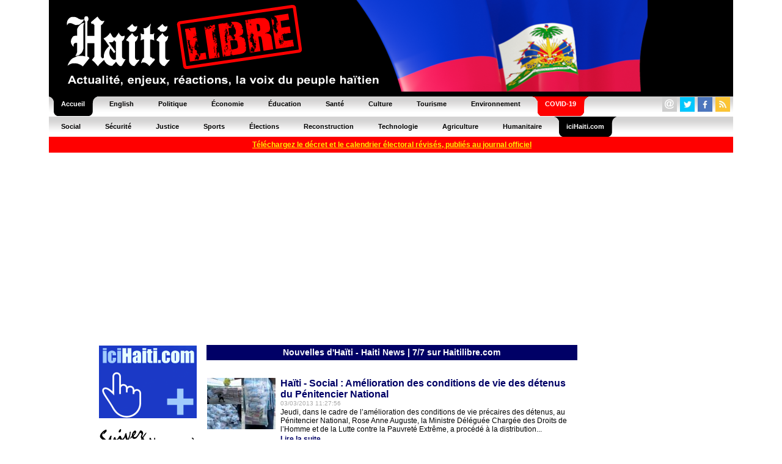

--- FILE ---
content_type: text/html; charset=UTF-8
request_url: https://www.haitilibre.com/flash-infos-3849.html
body_size: 6875
content:



<HTML>
<HEAD>
<meta http-equiv="Content-Type" content="text/html; charset=UTF-8" />
<title>HaitiLibre.com : Haiti news, nouvelles d’Haïti, actualité 7/7, diaspora, politique, insécurité, élections, économie et bien plus...</title>
<META NAME="Description" CONTENT="Actualité d'Haiti, des nouvelles du pays 7 jours sur 7 , diaspora, politique, éducation, santé, insécurité, justice, élections, agriculture, culture, social, économie, tourisme, sports, environnement, technologie" />
<META NAME="Keywords" CONTENT="Haiti nouvelles, Haiti news, diaspora, Jovenel Moïse, Aristide, Vaudou, Port-au-Prince,  épidémie, aéroports, corruption, accidents, procès, passeport, visa, Jacmel, sécurité, justice, politique, PetroCaribe, agriculture, déportations, République Dominicaine, épidémie, résultats, élections , baccalauréats, carnaval, tourisme, écologie, énergie, football, agriculture, environnement, construction" />
<meta NAME="ROBOTS" CONTENT="ALL" />
<meta NAME="Identifier-URL" CONTENT="www.haitilibre.com" />
<meta NAME="Category" CONTENT="news" />
<meta NAME="Copyright" CONTENT="Haitilibre.com" />
<meta NAME="revist-after" CONTENT="1" />
<meta name="google-site-verification" content="deOAqiPvERbVEJHqwg7OURgETEhqjE4QJM8qVOq63wY" />
<META name="y_key" content="a1270c7b6123a384">
<meta name="msvalidate.01" content="F7FBCFA6B48EB2EFACAAE8B3DE0F23A3" />
<meta name="alexaVerifyID" content="aRdDZ4OIyZb26nzjBrLv4i2vK4M" />
<meta property="og:image" content="https://www.haitilibre.com/ascreen.jpg"/>
<meta property="og:title" content="HaitiLibre.com : Haiti news, nouvelles d’Haïti, actualité 7/7, diaspora, politique, insécurité, élections, économie et bien plus..."/>
<meta property="og:type" content="article" />
<meta property="og:url" content="https://www.haitilibre.com"/>
<meta property="og:site_name" content="HaitiLibre.com"/>
<meta property="fb:admins" content="100001229370491" />
<meta property="og:description" content="HaitiLibre: La voix du peuple Haïtien. Nouvelles d'Haïti, Politique, Économie, Éducation, Santé, Culture, Élection, Environnement, Social..." />


<LINK REL="SHORTCUT ICON" href="https://www.haitilibre.com/icones/favicon.ico">

<link rel=stylesheet href="/style/stylev3.css" type="text/css">
<link rel="stylesheet" type="text/css" href="/style/menuh.css" media="screen" />
<link rel="stylesheet" type="text/css" href="/style/menuh2.css" media="screen" />
<link rel="alternate" type="application/rss+xml" title="Haitilibre.com / Les dossiers" href="https://www.haitilibre.com/rss-dossiers.php"/>
<link rel="alternate" type="application/rss+xml" title="Haitilibre.com / Flash infos" href="https://www.haitilibre.com/rss-flash.php"/>

<script type='text/javascript' src='/js/prototype-1.7.3.js'></script>
<script src="/js/script.js" type="text/javascript"></script>


<script type="text/javascript">
function addToFavorites(){
var title = "HaitiLibre.com : ";
var url  = "https://www.haitilibre.com/article--.html";
if (window.sidebar) // firefox
	window.sidebar.addPanel(title, url, "");
else if(window.opera && window.print){ // opera
	var elem = document.createElement('a');
	elem.setAttribute('href',url);
	elem.setAttribute('title',title);
	elem.setAttribute('rel','sidebar');
	elem.click();
} 
else if(document.all)// ie
	window.external.AddFavorite(url, title);
}
</script>

<script type="text/javascript">
function addToFavorites2(){
var title = "HaitiLibre.com : L'actualité d'Haiti, décryptage, enjeux, réactions, la voix du peuple Haïtien";
var url  = "https://www.haitilibre.com";
if (window.sidebar) // firefox
	window.sidebar.addPanel(title, url, "");
else if(window.opera && window.print){ // opera
	var elem = document.createElement('a');
	elem.setAttribute('href',url);
	elem.setAttribute('title',title);
	elem.setAttribute('rel','sidebar');
	elem.click();
} 
else if(document.all)// ie
	window.external.AddFavorite(url, title);
}
</script>

<!-- Google tag (gtag.js) -->
<script async src="https://www.googletagmanager.com/gtag/js?id=G-K1P6PDYBZX"></script>
<script>
  window.dataLayer = window.dataLayer || [];
  function gtag(){dataLayer.push(arguments);}
  gtag('js', new Date());

  gtag('config', 'G-K1P6PDYBZX');
</script>


<script async src="//pagead2.googlesyndication.com/pagead/js/adsbygoogle.js"></script>
<script>
     (adsbygoogle = window.adsbygoogle || []).push({
          google_ad_client: "ca-pub-4131778681161955",
          enable_page_level_ads: true
     });
</script>

</HEAD>
<BODY BGCOLOR="#000066" TEXT="#000000" LINK="#000080" VLINK="#800080" ALINK="#FF0000" LEFTMARGIN=0 MARGINWIDTH=0 TOPMARGIN=0 MARGINHEIGHT=0>
<DIV ALIGN="center">




<DIV ALIGN="center">
<TABLE WIDTH="1120" border="0" cellpadding="0" cellspacing="0" bgcolor="#000000">
  <TR>
  <!--header-2012-drapeau.png-->
    <TD WIDTH="100%"><a href="/"><img src="/images/header-2012-drapeau.png" height="150" width="980" border="0"></a></TD>
  </TR>
</TABLE>
</DIV>
<table border="0" cellpadding="0" cellspacing="0" width="1120">
<tr>
	<td>
	<ul class="glossymenu">
	<li class="current"><a href="/" title="Accueil"><b>Accueil</b></a></li>
	<li><a href="/en" title="English"><b>English</b></a></li>
	<li><a href="/cat-1-politique-1.html"><b>Politique</b></a></li>
	<li><a href="/cat-3-economie-1.html" title="Économie"><b>Économie</b></a></li>
	<li><a href="/cat-5-education-1.html" title="Éducation"><b>Éducation</b></a></li>
	<li><a href="/cat-2-sante-1.html" title="Santé"><b>Santé</b></a></li>
	<li><a href="/cat-4-culture-1.html" title="Culture"><b>Culture</b></a></li>
	<li><a href="/cat-16-tourisme-1.html" title="Tourisme"><b>Tourisme</b></a></li>
	<li><a href="/cat-14-environnement-1.html" title="Environnement"><b>Environnement</b></a></li>
	<li class="current3"><a href="/cat-17-covid-1.html" title="COVID-19"><b>COVID-19</b></a></li>
	</td>
	<td class="glossymenu" align="right">
	
<table border="0" cellpadding="0" cellspacing="0">
<tr>
	   <td colspan="5"><img src="/images/tr.gif" height="3" width="3"></td>
</tr>
<tr>
	    <td>
		<table border="0" cellpadding="0" cellspacing="0"><tbody><tr><td width="16"><a href="javascript:wo('/email', 600, 330)" target=""><img src="/icones/contact-24.png" height="24" width="24" border="0"></a></td><td><img src="/images/tr.gif" height="5" width="5"></td></tr></table>
		</td>
	   	<td>
		<table border="0" cellpadding="0" cellspacing="0"><tbody><tr><td width="16"><a href="https://twitter.com/haitilibre" target="_blank"><img src="/icones/twitter-24.png" height="24" width="24" border="0"></a></td><td><img src="/images/tr.gif" height="5" width="5"></td></tr></table>
		</td>
		<td>
		<table border="0" cellpadding="0" cellspacing="0"><tbody><tr><td width="16"><a href="https://www.facebook.com/HaitiLibreCom" target="_blank"><img src="/icones/facebook-24.png" height="24" width="24" border="0"></a></td><td><img src="/images/tr.gif" height="5" width="5"></td></tr></table>
		</td>
		<td>
		<table border="0" cellpadding="0" cellspacing="0"><tbody><tr><td width="16"><a href="/rss-flash.xml" target="_blank"><img src="/icones/rss-24.png" height="24" width="24" border="0"></a></td><td><img src="/images/tr.gif" height="5" width="5"></td></tr></table>
		</td>
</tr>		
</table>	
	</td>
</tr>
</table>

<table border="0" cellpadding="0" cellspacing="0" width="1120">
<tr>
	<td>
	<ul class="glossymenu2">
	<li><a href="/cat-6-social-1.html" title="Social"><b>Social</b></a></li>
	<li><a href="/cat-7-securite-1.html" title="Sécurité"><b>Sécurité</b></a></li>
	<li><a href="/cat-15-justice-1.html" title="Justice"><b>Justice</b></a></li>
	<li><a href="/cat-8-sports-1.html" title="Sports"><b>Sports</b></a></li>
	<li><a href="/cat-13-elections-1.html" title="Élections"><b>Élections</b></a></li>
	<li><a href="/cat-9-reconstruction-1.html" title="Reconstruction"><b>Reconstruction</b></a></li>
	<li><a href="/cat-10-technologie-1.html" title="Technologie"><b>Technologie</b></a></li>
	<li><a href="/cat-11-agriculture-1.html" title="Agriculture"><b>Agriculture</b></a></li>
	<li><a href="/cat-12-humanitaire-1.html" title="Humanitaire"><b>Humanitaire</b></a></li>
	<li class="current"><a href="https://www.icihaiti.com" title="iciHaiti.com"><b>iciHaiti.com</b></a></li>
</tr>
</table>
        <center><table cellpadding="1" cellspacing="5" border="0" bgcolor="#FF0000" width="1120" height="20">
    	<tr>
    		<td bgcolor="#FF0000" align="center"><span class="glyphicon glyphicon-download-alt">&nbsp;</span><a href="/article-46492-haiti-flash-le-cep-vient-de-publier-dans-le-moniteur-le-calendrier-electoral-revise.html"><font color=#FFFF00"><b>Téléchargez le décret et le calendrier électoral révisés, publiés au journal officiel</b></font></a></td>
    	</tr>
    </table></center>
	<br>
<!-- fin header -->
<script async src="https://pagead2.googlesyndication.com/pagead/js/adsbygoogle.js"></script>
<!-- haitilibre normal header fr 2018 -->
<ins class="adsbygoogle"
     style="display:block"
     data-ad-client="ca-pub-4131778681161955"
     data-ad-slot="6602187518"
     data-ad-format="auto"
     data-full-width-responsive="true"></ins>
<script>
(adsbygoogle = window.adsbygoogle || []).push({});
</script>
	
<!-- template_gd -->
<!-- template_gd --><DIV ALIGN="center">
<TABLE WIDTH="980" border="0" cellpadding="0" cellspacing="0" bgcolor="#FFFFFF">
  <TR bgcolor="#FFFFFF">
  	<TD WIDTH="15"><img src="/images/tr.gif" width="15" height="5"></TD>
    <TD WIDTH="160"><img src="/images/tr.gif" width="160" height="5"></TD>
	<TD WIDTH="15"><img src="/images/tr.gif" width="15" height="5"></TD>
    <TD WIDTH="100%"><img src="/images/tr.gif" width="600" height="5"></TD>
	<TD WIDTH="15"><img src="/images/tr.gif" width="15" height="5"></TD>
    <TD WIDTH="160"><img src="/images/tr.gif" width="160" height="5"></TD>
    <TD WIDTH="15"><img src="/images/tr.gif" width="15" height="5"></TD>	
  </TR>
  <TR>
  	<TD WIDTH="15"></TD>
    <TD WIDTH="160" HEIGHT="500" valign="top">
<br>

<table cellpadding="1" cellspacing="0" border="0" bgcolor="#FFFFFF" width="160">
	<tr>
		<td><a href="https://www.icihaiti.com/"><img src="/bannieres/banniere-icihaiti-fr-2.gif" width="160" height="119" border="0"></a></td>
	</tr>
	<tr>
		<td><a href="https://twitter.com/haitilibre" target="_blank"><img src="/bannieres/twitter-fr-1.gif" width="160" height="93" border="0"><br></a></td>
	</tr>		
	<tr>
		<td>
<script async src="https://pagead2.googlesyndication.com/pagead/js/adsbygoogle.js"></script>
<!-- haitilibre normal left fr 2018 -->
<ins class="adsbygoogle"
     style="display:block"
     data-ad-client="ca-pub-4131778681161955"
     data-ad-slot="2742887451"
     data-ad-format="auto"
     data-full-width-responsive="true"></ins>
<script>
(adsbygoogle = window.adsbygoogle || []).push({});
</script>
		</td>
	</tr>	
	<tr>
		<td>
			<img src="/images/tr.gif" height="5">
		</td>
	</tr>
	<tr>
		<td align="left" valign="top">
		<img src="/images/ici160x45.png" width="160" height="45"><br><br>
					<a href="https://www.icihaiti.com/article-46634-icihaiti-coupe-du-monde-2026le-mjsac-prepare-la-participation-d-haiti-l-evenement.html">iciHaïti - Coupe du Monde 2026  Le MJSAC prépare la participation d’Haïti l’évènement</a><br><img src="/images/tr.gif" height="6"><br>
						<a href="https://www.icihaiti.com/article-46632-icihaiti-environnement-initiation-des-jeunes-a-l-emploi-2eme-cohorte-de-15-stagiaires.html">iciHaïti - Environnement : Initiation des jeunes à l’emploi, 2ème cohorte de 15 stagiaires</a><br><img src="/images/tr.gif" height="6"><br>
						<a href="https://www.icihaiti.com/article-46630-icihaiti-qualif-coupe-du-monde-u-17-nomination-de-kovsky-saint-vil-comme-selectionneur.html">iciHaïti - Qualif. Coupe du Monde U-17 : Nomination de Kovsky Saint-Vil comme sélectionneur</a><br><img src="/images/tr.gif" height="6"><br>
						<a href="https://www.icihaiti.com/article-46627-icihaiti-seisme-2010-hommage-a-la-memoire-et-a-la-resilience.html">iciHaïti - Séisme 2010 : Hommage à la mémoire et à la résilience</a><br><img src="/images/tr.gif" height="6"><br>
						<a href="https://www.icihaiti.com/article-46624-icihaiti-rep-dom-plus-de-9-000-haitiens-ont-obtenu-un-permis-de-sejour-2025.html">iciHaïti - Rep. Dom : Plus de 9,000 haïtiens ont obtenu un permis de séjour (2025)</a><br><img src="/images/tr.gif" height="6"><br>
					<br><b><a href="https://www.icihaiti.com">+ de nouvelles</a></b>
		</td>
	</tr>
	<tr>
		<td>
			<img src="/images/tr.gif" height="10">
		</td>
	</tr>
	<tr>
		<td align="left" valign="top">
		<img src="/images/hl160x45.png" width="160" height="45"><br><br>
					<a href="/article-46635-haiti-actualite-zapping.html">Haïti - Actualité : Zapping…</a><br><img src="/images/tr.gif" height="6"><br>
						<a href="/article-46633-haiti-inauguration-58-millions-d-euros-pour-le-troncon-de-la-rn3-hinche-saint-raphael.html">Haïti - Inauguration : 58 millions d’Euros pour le tronçon de la RN3 Hinche/Saint-Raphaël</a><br><img src="/images/tr.gif" height="6"><br>
						<a href="/article-46631-haiti-economie-la-douane-renforce-sa-mission-de-protection-et-de-mobilisation-des-recettes-fiscales-video.html">Haïti - Économie : La Douane renforce sa mission de protection et de mobilisation des recettes fiscales (vidéo)</a><br><img src="/images/tr.gif" height="6"><br>
						<a href="/article-46629-haiti-flash-royal-caribbean-ne-fera-pas-escale-haiti-en-2026.html">Haïti - FLASH : Royal Caribbean ne fera pas escale Haïti en 2026</a><br><img src="/images/tr.gif" height="6"><br>
						<a href="/article-46628-haiti-actualite-zapping.html">Haïti - Actualité : Zapping…</a><br><img src="/images/tr.gif" height="6"><br>
					<br><b><a href="/">+ de nouvelles</a></b>
		</td>
	</tr>	
	<tr>
		<td>
			<img src="/images/tr.gif" height="5">
		</td>
	</tr>	
</table>
<!--
<table cellpadding="1" cellspacing="0" border="0" bgcolor="#FFFFFF" width="160">	
	<tr>
		<td>
				<a href="/galeries-photos-haiti"><img src="/galeries-photos-haiti/images/p-1278878116-dsc-0111.jpg" border="0" hspace="0" vspace="7"></a><br>
		Camp Place St. Pierre - ©Timo Luege/IASC Shelter Cluster<br>
		<a href="/galeries-photos-haiti"><b>Voir la galerie photos...</b></a><br>
		<img src="/images/tr.gif" height="12" width="1">
		</td>
	<tr>
</table>
-->

<br>

	 

</TD>
	<TD WIDTH="15"></TD>
    <TD WIDTH="100%" valign="top">
<br>


<TABLE WIDTH="100%" cellpadding="1" cellspacing="0" border="0">
<TR>
<TD class="headtitre" height="25" align="center">Nouvelles d'Haïti - Haiti News | 7/7 sur Haitilibre.com</TD>
</TR>
</TABLE>

<br>

<!--<TABLE WIDTH="100%" cellpadding="1" cellspacing="0" border="0">
<TR>
<TD class="headtitre" height="25" align="center"></TD>
</TR>
</TABLE>-->

<br>


  	  
<TABLE WIDTH="100%" cellpadding="1" cellspacing="0" border="0">  
  <TR>
			<TD rowspan="4" valign="top" align="left"><img src="/images-a/p-8008.jpg"  alt="Haïti - Social : Amélioration des conditions de vie des détenus du Pénitencier National"><br><img src="/images/tr.gif" width="118" height="1"></TD>
		    <TD class="text" valign="top" class="text"><A NAME="8008"></A><span class="titre16color">Haïti - Social : Amélioration des conditions de vie des détenus du Pénitencier National</span><br><span class="date">03/03/2013 11:27:56</font></span></TD>
  </TR>
  <TR>
  	<TD class="text" valign="top" class="text">Jeudi, dans le cadre de l’amélioration des conditions de vie précaires des détenus, au Pénitencier National, Rose Anne Auguste, la Ministre Déléguée Chargée des Droits de l’Homme et de la Lutte contre la Pauvreté Extrême, a procédé à la distribution...</TD>
  </TR>
  <TR>
  	<TD class="text" valign="top" align="left" class="text"><a href="/article-8008-haiti-social-amelioration-des-conditions-de-vie-des-detenus-du-penitencier-national.html"><b>Lire la suite...</b></a></TD>
  </TR>
	<TR>
	<TD>&nbsp;</TD>
  </TR>
</TABLE>
			
<img src="/images/tr.gif" height="5" width="1">
      	  
<TABLE WIDTH="100%" cellpadding="1" cellspacing="0" border="0">  
  <TR>
			<TD rowspan="4" valign="top" align="left"><img src="/images-a/p-8007.jpg"  alt="Haïti - Agriculture : 10 millions de dollars de Taïwan pour la relance agricole"><br><img src="/images/tr.gif" width="118" height="1"></TD>
		    <TD class="text" valign="top" class="text"><A NAME="8007"></A><span class="titre16color">Haïti - Agriculture : 10 millions de dollars de Taïwan pour la relance agricole</span><br><span class="date">03/03/2013 10:24:18</font></span></TD>
  </TR>
  <TR>
  	<TD class="text" valign="top" class="text">Dans le cadre du plan de relance de l’agriculture mis en œuvre par le Ministère de l’agriculture, un mémorandum d’entente a été signé par Pierre Richard Casimir, le Ministre des Affaires Étrangères et l’Ambassadeur de Taïwan, en Haïti Bang-Zyh Liu...</TD>
  </TR>
  <TR>
  	<TD class="text" valign="top" align="left" class="text"><a href="/article-8007-haiti-agriculture-10-millions-de-dollars-de-taiwan-pour-la-relance-agricole.html"><b>Lire la suite...</b></a></TD>
  </TR>
	<TR>
	<TD>&nbsp;</TD>
  </TR>
</TABLE>
			
<img src="/images/tr.gif" height="5" width="1">
      	  
<TABLE WIDTH="100%" cellpadding="1" cellspacing="0" border="0">  
  <TR>
			<TD rowspan="4" valign="top" align="left"><img src="/images-a/p-8006.jpg"  alt="Haïti - Politique : Propos du Mirlande Manigat sur la crise du CTCEP"><br><img src="/images/tr.gif" width="118" height="1"></TD>
		    <TD class="text" valign="top" class="text"><A NAME="8006"></A><span class="titre16color">Haïti - Politique : Propos du Mirlande Manigat sur la crise du CTCEP</span><br><span class="date">03/03/2013 09:36:07</font></span></TD>
  </TR>
  <TR>
  	<TD class="text" valign="top" class="text">Devant l’immobilisme de la Commission bicamérale et les divergences incessantes entre les deux Chambres, qui alimentent une crise, dont personne ne peu prédire l’issue, Mirlande Manigat dit ressentir « une impression évidente de consternation...</TD>
  </TR>
  <TR>
  	<TD class="text" valign="top" align="left" class="text"><a href="/article-8006-haiti-politique-propos-du-mirlande-manigat-sur-la-crise-du-ctcep.html"><b>Lire la suite...</b></a></TD>
  </TR>
	<TR>
	<TD>&nbsp;</TD>
  </TR>
</TABLE>
			
<img src="/images/tr.gif" height="5" width="1">
      	  
<TABLE WIDTH="100%" cellpadding="1" cellspacing="0" border="0">  
  <TR>
			<TD rowspan="4" valign="top" align="left"><img src="/images-a/p-8005.jpg"  alt="Haïti - Économie : «Faisons d’Haïti une République d’Entrepreneurs»"><br><img src="/images/tr.gif" width="118" height="1"></TD>
		    <TD class="text" valign="top" class="text"><A NAME="8005"></A><span class="titre16color">Haïti - Économie : «Faisons d’Haïti une République d’Entrepreneurs»</span><br><span class="date">03/03/2013 08:56:20</font></span></TD>
  </TR>
  <TR>
  	<TD class="text" valign="top" class="text">Une rencontre préparatoire, de la première Édition du « Salon des Entrepreneurs en Haïti », qui se tiendra les 16 et 17 mars 2013, s’est tenu récemment au Ministère du Tourisme en présence de représentants de la Direction des investissements...</TD>
  </TR>
  <TR>
  	<TD class="text" valign="top" align="left" class="text"><a href="/article-8005-haiti-economie-faisons-d-haiti-une-republique-d-entrepreneurs.html"><b>Lire la suite...</b></a></TD>
  </TR>
	<TR>
	<TD>&nbsp;</TD>
  </TR>
</TABLE>
			
<img src="/images/tr.gif" height="5" width="1">
      	  
<TABLE WIDTH="100%" cellpadding="1" cellspacing="0" border="0">  
  <TR>
			<TD rowspan="4" valign="top" align="left"><img src="/images-a/p-8004.jpg"  alt="Haïti - Diaspora Floride : Programme d'assistance sociale"><br><img src="/images/tr.gif" width="118" height="1"></TD>
		    <TD class="text" valign="top" class="text"><A NAME="8004"></A><span class="titre16color">Haïti - Diaspora Floride : Programme d'assistance sociale</span><br><span class="date">03/03/2013 08:47:09</font></span></TD>
  </TR>
  <TR>
  	<TD class="text" valign="top" class="text">Le Consulat de la République d'Haïti à Orlando, informe la Communauté Haïtienne de sa Juridiction, qu'en partenariat avec HPC (Professional Health Choice), un programme d'assistance sociale sera offert aux membres de la Communauté haïtienne...
</TD>
  </TR>
  <TR>
  	<TD class="text" valign="top" align="left" class="text"><a href="/article-8004-haiti-diaspora-floride-programme-d-assistance-sociale.html"><b>Lire la suite...</b></a></TD>
  </TR>
	<TR>
	<TD>&nbsp;</TD>
  </TR>
</TABLE>
			
<img src="/images/tr.gif" height="5" width="1">
      	  
<TABLE WIDTH="100%" cellpadding="1" cellspacing="0" border="0">  
  <TR>
			<TD rowspan="4" valign="top" align="left"><img src="/images-a/p-8003.jpg"  alt="Haïti - Politique : Commission Bicamérale prolongée de 5 jours mais..."><br><img src="/images/tr.gif" width="118" height="1"></TD>
		    <TD class="text" valign="top" class="text"><A NAME="8003"></A><span class="titre16color">Haïti - Politique : Commission Bicamérale prolongée de 5 jours mais...</span><br><span class="date">03/03/2013 08:28:37</font></span></TD>
  </TR>
  <TR>
  	<TD class="text" valign="top" class="text">Cette semaine 11 commissaires sur 17, de la Commission bicamérale devant désigner les 3 représentants du Pouvoir Législatif au CTCEP ont écrit aux Présidents des 2 Chambres pour demandé une prolongation de 5 jours, au délai initial de 10 jours...</TD>
  </TR>
  <TR>
  	<TD class="text" valign="top" align="left" class="text"><a href="/article-8003-haiti-politique-commission-bicamerale-prolongee-de-5-jours-mais.html"><b>Lire la suite...</b></a></TD>
  </TR>
	<TR>
	<TD>&nbsp;</TD>
  </TR>
</TABLE>
			
<img src="/images/tr.gif" height="5" width="1">
      	<TABLE WIDTH="100%" cellpadding="1" cellspacing="0" border="0" bgcolor="#D8DEFA">  
  <TR>
    <TD class="text" valign="top" class="text"><A NAME="8002"></A><span class="titre16color">Haïti - Actualité : Quelques nouvelles ici et là...</span><br><span class="date"></font></span></TD>
  </TR>
  <TR>
  	<TD class="text" valign="top" align="left" class="text"><a href="https://www.icihaiti.com/article-8002-haiti-actualite-quelques-nouvelles-ici-et-la.html"><b>Lire la suite sur iciHaiti.com...</b></a></TD>
  </TR>
</TABLE>		
<br>
			
<img src="/images/tr.gif" height="5" width="1">
      	  
<TABLE WIDTH="100%" cellpadding="1" cellspacing="0" border="0">  
  <TR>
			<TD rowspan="4" valign="top" align="left"><img src="/images-a/p-8001.jpg"  alt="Haïti - Tourisme : Le Vice-Président de la Royale Caribbean Cruise Line, en tournée dans le Nord"><br><img src="/images/tr.gif" width="118" height="1"></TD>
		    <TD class="text" valign="top" class="text"><A NAME="8001"></A><span class="titre16color">Haïti - Tourisme : Le Vice-Président de la Royale Caribbean Cruise Line, en tournée dans le Nord</span><br><span class="date">02/03/2013 12:07:02</font></span></TD>
  </TR>
  <TR>
  	<TD class="text" valign="top" class="text">Suite à de nombreuses rencontres, entre la Royale Caribbean Cruise Line, la compagnie responsable de Labadie Plage et le Ministère du Tourisme, Frank Byrne, le Vice-Président de « Hôtel Operation » de la RCCL, a effectué une tournée de 2 jours...</TD>
  </TR>
  <TR>
  	<TD class="text" valign="top" align="left" class="text"><a href="/article-8001-haiti-tourisme-le-vice-president-de-la-royale-caribbean-cruise-line-en-tournee-dans-le-nord.html"><b>Lire la suite...</b></a></TD>
  </TR>
	<TR>
	<TD>&nbsp;</TD>
  </TR>
</TABLE>
			
<img src="/images/tr.gif" height="5" width="1">
      	  
<TABLE WIDTH="100%" cellpadding="1" cellspacing="0" border="0">  
  <TR>
			<TD rowspan="4" valign="top" align="left"><img src="/images-a/p-8000.jpg"  alt="Haïti - Social : 67e anniversaire du Lycée Faustin Soulouque"><br><img src="/images/tr.gif" width="118" height="1"></TD>
		    <TD class="text" valign="top" class="text"><A NAME="8000"></A><span class="titre16color">Haïti - Social : 67e anniversaire du Lycée Faustin Soulouque</span><br><span class="date">02/03/2013 10:42:53</font></span></TD>
  </TR>
  <TR>
  	<TD class="text" valign="top" class="text">Vendredi 1er mars 2013, les membres de la Direction et l'amical des anciens élèves, ont célébré fièrement, en présence de nombreuses personnalités de la ville de Petit-Goâve, le 67e anniversaire du Lycée Faustin Soulouque (1946-2013)...</TD>
  </TR>
  <TR>
  	<TD class="text" valign="top" align="left" class="text"><a href="/article-8000-haiti-social-67e-anniversaire-du-lycee-faustin-soulouque.html"><b>Lire la suite...</b></a></TD>
  </TR>
	<TR>
	<TD>&nbsp;</TD>
  </TR>
</TABLE>
			
<img src="/images/tr.gif" height="5" width="1">
      	  
<TABLE WIDTH="100%" cellpadding="1" cellspacing="0" border="0">  
  <TR>
			<TD rowspan="4" valign="top" align="left"><img src="/images-a/p-7999.jpg"  alt="Haïti - Reconstruction : Inauguration du nouvel immeuble de la CSC"><br><img src="/images/tr.gif" width="118" height="1"></TD>
		    <TD class="text" valign="top" class="text"><A NAME="7999"></A><span class="titre16color">Haïti - Reconstruction : Inauguration du nouvel immeuble de la CSC</span><br><span class="date">02/03/2013 10:19:29</font></span></TD>
  </TR>
  <TR>
  	<TD class="text" valign="top" class="text">Vendredi, Mme Nonie H. Mathieu, Présidente de la Cour Supérieure des Comptes, en présence du Président Michel Martelly, de plusieurs parlementaires et de cadres de la CSC/CA, à procédé à l’inauguration du nouveau bâtiment moderne...</TD>
  </TR>
  <TR>
  	<TD class="text" valign="top" align="left" class="text"><a href="/article-7999-haiti-reconstruction-inauguration-du-nouvel-immeuble-de-la-csc.html"><b>Lire la suite...</b></a></TD>
  </TR>
	<TR>
	<TD>&nbsp;</TD>
  </TR>
</TABLE>
			
<img src="/images/tr.gif" height="5" width="1">
    
<TABLE WIDTH="100%" cellpadding="1" cellspacing="0" border="0">
<TR>
	<TD><br><div class="pagination"><a href="flash-infos-3848.html">« Précédent</a><a href="flash-infos-1.html">1</a><a href="flash-infos-2.html">2</a>...<a href="flash-infos-3846.html">3846</a><a href="flash-infos-3847.html">3847</a><a href="flash-infos-3848.html">3848</a><span class="current">3849</span><a href="flash-infos-3850.html">3850</a><a href="flash-infos-3851.html">3851</a><a href="flash-infos-3852.html">3852</a>...<a href="flash-infos-4641.html">4641</a><a href="flash-infos-4642.html">4642</a><a href="flash-infos-3850.html">Suivant »</a></div>
</TD>
</TR>

</TABLE>

<br><br>

</TD>
	<TD WIDTH="15"></TD>
    <TD WIDTH="160" valign="top"><br>

<table cellpadding="1" cellspacing="0" border="0" bgcolor="#FFFFFF" width="160">		
	<tr>
		<td>
<SCRIPT LANGUAGE="JavaScript" src="/poll/ajax243.js">
</SCRIPT>
<div id="text"></div>
<SCRIPT LANGUAGE="JavaScript">
getpoll('');
</SCRIPT>
		</td>
	</tr>	
	<tr>
		<td>
			<img src="/images/tr.gif" height="0">
		</td>
	</tr>
</table> 

<table cellpadding="1" cellspacing="0" border="0" bgcolor="#FFFFFF" width="160">	
	<tr>
		<td>
<script async src="https://pagead2.googlesyndication.com/pagead/js/adsbygoogle.js"></script>
<!-- haitilibre normal right fr 2018 -->
<ins class="adsbygoogle"
     style="display:block"
     data-ad-client="ca-pub-4131778681161955"
     data-ad-slot="3521616659"
     data-ad-format="auto"
     data-full-width-responsive="true"></ins>
<script>
(adsbygoogle = window.adsbygoogle || []).push({});
</script>
		</td>
	</tr>
</table>

<br> 
</TD>
    <TD WIDTH="15"></TD>
  </TR>  
</TABLE>
</DIV>
<!-- début bottom -->
<DIV ALIGN="center">
<TABLE WIDTH="980" border="0" cellpadding="0" cellspacing="0" bgcolor="#ffffff">
  <TR>
    <TD WIDTH="100%" height="5"><img src="/images/tr.gif" width="980" height="5"></TD>
  <TR>
  <TR>
    <TD WIDTH="100%" align="center" height="50" valign="middle" class="textfooter">
    <a href="/pourquoi-HaitiLibre.php" target="">Pourquoi HaïtiLibre ?</a> | 
    <a href="javascript:wo('/email', 600, 330)" target="">Contactez-nous</a> |
    <a href="javascript:void window.open('/charte-de-moderation.html','cdm','width=600, height=330,scrollbars=yes')"">Charte de modération</a> | 
    <a href="javascript:void window.open('/privacy-policy-fr.html','vp','width=600, height=330,scrollbars=yes')"">Privacy policy</a> |
    <a href="/en">English</a>
    <br>
    Copyright © 2010 - 2026 
    <br>
    Haitilibre.com -n
    </TD>
  </TR>
</TABLE>
</DIV>

<BR>
</DIV>
<!--ch-->
</BODY>
</HTML>
<!-- fin bottom -->


--- FILE ---
content_type: text/html; charset=utf-8
request_url: https://www.google.com/recaptcha/api2/aframe
body_size: 268
content:
<!DOCTYPE HTML><html><head><meta http-equiv="content-type" content="text/html; charset=UTF-8"></head><body><script nonce="E4bhj5NWeaHxk-ZdYnZcKw">/** Anti-fraud and anti-abuse applications only. See google.com/recaptcha */ try{var clients={'sodar':'https://pagead2.googlesyndication.com/pagead/sodar?'};window.addEventListener("message",function(a){try{if(a.source===window.parent){var b=JSON.parse(a.data);var c=clients[b['id']];if(c){var d=document.createElement('img');d.src=c+b['params']+'&rc='+(localStorage.getItem("rc::a")?sessionStorage.getItem("rc::b"):"");window.document.body.appendChild(d);sessionStorage.setItem("rc::e",parseInt(sessionStorage.getItem("rc::e")||0)+1);localStorage.setItem("rc::h",'1768459567431');}}}catch(b){}});window.parent.postMessage("_grecaptcha_ready", "*");}catch(b){}</script></body></html>